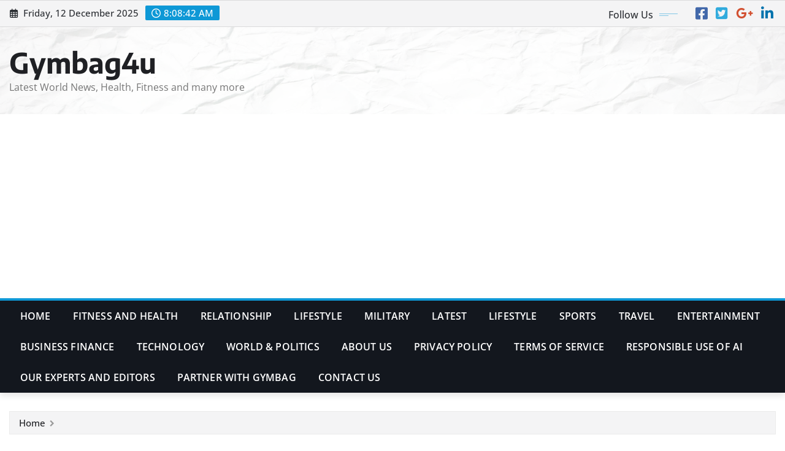

--- FILE ---
content_type: text/html; charset=UTF-8
request_url: https://gymbag4u.com/tag/holistic/
body_size: 20949
content:
<!DOCTYPE html>
<html lang="en-US" prefix="og: https://ogp.me/ns#">
<head>	
	<meta charset="UTF-8">
    <meta name="viewport" content="width=device-width, initial-scale=1">
    <meta http-equiv="x-ua-compatible" content="ie=edge">
	
	
	
<!-- Search Engine Optimization by Rank Math - https://rankmath.com/ -->
<title>Holistic Archives - Gymbag4u</title>
<meta name="robots" content="noindex, follow"/>
<meta property="og:locale" content="en_US" />
<meta property="og:type" content="article" />
<meta property="og:title" content="Holistic Archives - Gymbag4u" />
<meta property="og:url" content="https://gymbag4u.com/tag/holistic/" />
<meta name="twitter:card" content="summary_large_image" />
<meta name="twitter:title" content="Holistic Archives - Gymbag4u" />
<script type="application/ld+json" class="rank-math-schema">{"@context":"https://schema.org","@graph":[{"@type":"Organization","@id":"https://gymbag4u.com/#organization","name":"Gymbag4u.com"},{"@type":"WebSite","@id":"https://gymbag4u.com/#website","url":"https://gymbag4u.com","publisher":{"@id":"https://gymbag4u.com/#organization"},"inLanguage":"en-US"},{"@type":"BreadcrumbList","@id":"https://gymbag4u.com/tag/holistic/#breadcrumb","itemListElement":[{"@type":"ListItem","position":"1","item":{"@id":"https://gymbag4u.com","name":"Home"}},{"@type":"ListItem","position":"2","item":{"@id":"https://gymbag4u.com/tag/holistic/","name":"Holistic"}}]},{"@type":"CollectionPage","@id":"https://gymbag4u.com/tag/holistic/#webpage","url":"https://gymbag4u.com/tag/holistic/","name":"Holistic Archives - Gymbag4u","isPartOf":{"@id":"https://gymbag4u.com/#website"},"inLanguage":"en-US","breadcrumb":{"@id":"https://gymbag4u.com/tag/holistic/#breadcrumb"}}]}</script>
<!-- /Rank Math WordPress SEO plugin -->

<link rel='dns-prefetch' href='//www.googletagmanager.com' />
<link rel='dns-prefetch' href='//stats.wp.com' />
<link rel='dns-prefetch' href='//pagead2.googlesyndication.com' />
<link rel='preconnect' href='//i0.wp.com' />
<link rel="alternate" type="application/rss+xml" title="Gymbag4u &raquo; Feed" href="https://gymbag4u.com/feed/" />
<link rel="alternate" type="application/rss+xml" title="Gymbag4u &raquo; Comments Feed" href="https://gymbag4u.com/comments/feed/" />
<link rel="alternate" type="application/rss+xml" title="Gymbag4u &raquo; Holistic Tag Feed" href="https://gymbag4u.com/tag/holistic/feed/" />
<style id='wp-img-auto-sizes-contain-inline-css' type='text/css'>
img:is([sizes=auto i],[sizes^="auto," i]){contain-intrinsic-size:3000px 1500px}
/*# sourceURL=wp-img-auto-sizes-contain-inline-css */
</style>
<link rel='stylesheet' id='newsexo-theme-fonts-css' href='https://gymbag4u.com/wp-content/fonts/9d9cacdb7e9409728138dfa45e3def0b.css?ver=20201110' type='text/css' media='all' />
<style id='wp-emoji-styles-inline-css' type='text/css'>

	img.wp-smiley, img.emoji {
		display: inline !important;
		border: none !important;
		box-shadow: none !important;
		height: 1em !important;
		width: 1em !important;
		margin: 0 0.07em !important;
		vertical-align: -0.1em !important;
		background: none !important;
		padding: 0 !important;
	}
/*# sourceURL=wp-emoji-styles-inline-css */
</style>
<style id='wp-block-library-inline-css' type='text/css'>
:root{--wp-block-synced-color:#7a00df;--wp-block-synced-color--rgb:122,0,223;--wp-bound-block-color:var(--wp-block-synced-color);--wp-editor-canvas-background:#ddd;--wp-admin-theme-color:#007cba;--wp-admin-theme-color--rgb:0,124,186;--wp-admin-theme-color-darker-10:#006ba1;--wp-admin-theme-color-darker-10--rgb:0,107,160.5;--wp-admin-theme-color-darker-20:#005a87;--wp-admin-theme-color-darker-20--rgb:0,90,135;--wp-admin-border-width-focus:2px}@media (min-resolution:192dpi){:root{--wp-admin-border-width-focus:1.5px}}.wp-element-button{cursor:pointer}:root .has-very-light-gray-background-color{background-color:#eee}:root .has-very-dark-gray-background-color{background-color:#313131}:root .has-very-light-gray-color{color:#eee}:root .has-very-dark-gray-color{color:#313131}:root .has-vivid-green-cyan-to-vivid-cyan-blue-gradient-background{background:linear-gradient(135deg,#00d084,#0693e3)}:root .has-purple-crush-gradient-background{background:linear-gradient(135deg,#34e2e4,#4721fb 50%,#ab1dfe)}:root .has-hazy-dawn-gradient-background{background:linear-gradient(135deg,#faaca8,#dad0ec)}:root .has-subdued-olive-gradient-background{background:linear-gradient(135deg,#fafae1,#67a671)}:root .has-atomic-cream-gradient-background{background:linear-gradient(135deg,#fdd79a,#004a59)}:root .has-nightshade-gradient-background{background:linear-gradient(135deg,#330968,#31cdcf)}:root .has-midnight-gradient-background{background:linear-gradient(135deg,#020381,#2874fc)}:root{--wp--preset--font-size--normal:16px;--wp--preset--font-size--huge:42px}.has-regular-font-size{font-size:1em}.has-larger-font-size{font-size:2.625em}.has-normal-font-size{font-size:var(--wp--preset--font-size--normal)}.has-huge-font-size{font-size:var(--wp--preset--font-size--huge)}.has-text-align-center{text-align:center}.has-text-align-left{text-align:left}.has-text-align-right{text-align:right}.has-fit-text{white-space:nowrap!important}#end-resizable-editor-section{display:none}.aligncenter{clear:both}.items-justified-left{justify-content:flex-start}.items-justified-center{justify-content:center}.items-justified-right{justify-content:flex-end}.items-justified-space-between{justify-content:space-between}.screen-reader-text{border:0;clip-path:inset(50%);height:1px;margin:-1px;overflow:hidden;padding:0;position:absolute;width:1px;word-wrap:normal!important}.screen-reader-text:focus{background-color:#ddd;clip-path:none;color:#444;display:block;font-size:1em;height:auto;left:5px;line-height:normal;padding:15px 23px 14px;text-decoration:none;top:5px;width:auto;z-index:100000}html :where(.has-border-color){border-style:solid}html :where([style*=border-top-color]){border-top-style:solid}html :where([style*=border-right-color]){border-right-style:solid}html :where([style*=border-bottom-color]){border-bottom-style:solid}html :where([style*=border-left-color]){border-left-style:solid}html :where([style*=border-width]){border-style:solid}html :where([style*=border-top-width]){border-top-style:solid}html :where([style*=border-right-width]){border-right-style:solid}html :where([style*=border-bottom-width]){border-bottom-style:solid}html :where([style*=border-left-width]){border-left-style:solid}html :where(img[class*=wp-image-]){height:auto;max-width:100%}:where(figure){margin:0 0 1em}html :where(.is-position-sticky){--wp-admin--admin-bar--position-offset:var(--wp-admin--admin-bar--height,0px)}@media screen and (max-width:600px){html :where(.is-position-sticky){--wp-admin--admin-bar--position-offset:0px}}

/*# sourceURL=wp-block-library-inline-css */
</style><style id='wp-block-archives-inline-css' type='text/css'>
.wp-block-archives{box-sizing:border-box}.wp-block-archives-dropdown label{display:block}
/*# sourceURL=https://gymbag4u.com/wp-includes/blocks/archives/style.min.css */
</style>
<style id='wp-block-categories-inline-css' type='text/css'>
.wp-block-categories{box-sizing:border-box}.wp-block-categories.alignleft{margin-right:2em}.wp-block-categories.alignright{margin-left:2em}.wp-block-categories.wp-block-categories-dropdown.aligncenter{text-align:center}.wp-block-categories .wp-block-categories__label{display:block;width:100%}
/*# sourceURL=https://gymbag4u.com/wp-includes/blocks/categories/style.min.css */
</style>
<style id='wp-block-heading-inline-css' type='text/css'>
h1:where(.wp-block-heading).has-background,h2:where(.wp-block-heading).has-background,h3:where(.wp-block-heading).has-background,h4:where(.wp-block-heading).has-background,h5:where(.wp-block-heading).has-background,h6:where(.wp-block-heading).has-background{padding:1.25em 2.375em}h1.has-text-align-left[style*=writing-mode]:where([style*=vertical-lr]),h1.has-text-align-right[style*=writing-mode]:where([style*=vertical-rl]),h2.has-text-align-left[style*=writing-mode]:where([style*=vertical-lr]),h2.has-text-align-right[style*=writing-mode]:where([style*=vertical-rl]),h3.has-text-align-left[style*=writing-mode]:where([style*=vertical-lr]),h3.has-text-align-right[style*=writing-mode]:where([style*=vertical-rl]),h4.has-text-align-left[style*=writing-mode]:where([style*=vertical-lr]),h4.has-text-align-right[style*=writing-mode]:where([style*=vertical-rl]),h5.has-text-align-left[style*=writing-mode]:where([style*=vertical-lr]),h5.has-text-align-right[style*=writing-mode]:where([style*=vertical-rl]),h6.has-text-align-left[style*=writing-mode]:where([style*=vertical-lr]),h6.has-text-align-right[style*=writing-mode]:where([style*=vertical-rl]){rotate:180deg}
/*# sourceURL=https://gymbag4u.com/wp-includes/blocks/heading/style.min.css */
</style>
<style id='wp-block-latest-comments-inline-css' type='text/css'>
ol.wp-block-latest-comments{box-sizing:border-box;margin-left:0}:where(.wp-block-latest-comments:not([style*=line-height] .wp-block-latest-comments__comment)){line-height:1.1}:where(.wp-block-latest-comments:not([style*=line-height] .wp-block-latest-comments__comment-excerpt p)){line-height:1.8}.has-dates :where(.wp-block-latest-comments:not([style*=line-height])),.has-excerpts :where(.wp-block-latest-comments:not([style*=line-height])){line-height:1.5}.wp-block-latest-comments .wp-block-latest-comments{padding-left:0}.wp-block-latest-comments__comment{list-style:none;margin-bottom:1em}.has-avatars .wp-block-latest-comments__comment{list-style:none;min-height:2.25em}.has-avatars .wp-block-latest-comments__comment .wp-block-latest-comments__comment-excerpt,.has-avatars .wp-block-latest-comments__comment .wp-block-latest-comments__comment-meta{margin-left:3.25em}.wp-block-latest-comments__comment-excerpt p{font-size:.875em;margin:.36em 0 1.4em}.wp-block-latest-comments__comment-date{display:block;font-size:.75em}.wp-block-latest-comments .avatar,.wp-block-latest-comments__comment-avatar{border-radius:1.5em;display:block;float:left;height:2.5em;margin-right:.75em;width:2.5em}.wp-block-latest-comments[class*=-font-size] a,.wp-block-latest-comments[style*=font-size] a{font-size:inherit}
/*# sourceURL=https://gymbag4u.com/wp-includes/blocks/latest-comments/style.min.css */
</style>
<style id='wp-block-latest-posts-inline-css' type='text/css'>
.wp-block-latest-posts{box-sizing:border-box}.wp-block-latest-posts.alignleft{margin-right:2em}.wp-block-latest-posts.alignright{margin-left:2em}.wp-block-latest-posts.wp-block-latest-posts__list{list-style:none}.wp-block-latest-posts.wp-block-latest-posts__list li{clear:both;overflow-wrap:break-word}.wp-block-latest-posts.is-grid{display:flex;flex-wrap:wrap}.wp-block-latest-posts.is-grid li{margin:0 1.25em 1.25em 0;width:100%}@media (min-width:600px){.wp-block-latest-posts.columns-2 li{width:calc(50% - .625em)}.wp-block-latest-posts.columns-2 li:nth-child(2n){margin-right:0}.wp-block-latest-posts.columns-3 li{width:calc(33.33333% - .83333em)}.wp-block-latest-posts.columns-3 li:nth-child(3n){margin-right:0}.wp-block-latest-posts.columns-4 li{width:calc(25% - .9375em)}.wp-block-latest-posts.columns-4 li:nth-child(4n){margin-right:0}.wp-block-latest-posts.columns-5 li{width:calc(20% - 1em)}.wp-block-latest-posts.columns-5 li:nth-child(5n){margin-right:0}.wp-block-latest-posts.columns-6 li{width:calc(16.66667% - 1.04167em)}.wp-block-latest-posts.columns-6 li:nth-child(6n){margin-right:0}}:root :where(.wp-block-latest-posts.is-grid){padding:0}:root :where(.wp-block-latest-posts.wp-block-latest-posts__list){padding-left:0}.wp-block-latest-posts__post-author,.wp-block-latest-posts__post-date{display:block;font-size:.8125em}.wp-block-latest-posts__post-excerpt,.wp-block-latest-posts__post-full-content{margin-bottom:1em;margin-top:.5em}.wp-block-latest-posts__featured-image a{display:inline-block}.wp-block-latest-posts__featured-image img{height:auto;max-width:100%;width:auto}.wp-block-latest-posts__featured-image.alignleft{float:left;margin-right:1em}.wp-block-latest-posts__featured-image.alignright{float:right;margin-left:1em}.wp-block-latest-posts__featured-image.aligncenter{margin-bottom:1em;text-align:center}
/*# sourceURL=https://gymbag4u.com/wp-includes/blocks/latest-posts/style.min.css */
</style>
<style id='global-styles-inline-css' type='text/css'>
:root{--wp--preset--aspect-ratio--square: 1;--wp--preset--aspect-ratio--4-3: 4/3;--wp--preset--aspect-ratio--3-4: 3/4;--wp--preset--aspect-ratio--3-2: 3/2;--wp--preset--aspect-ratio--2-3: 2/3;--wp--preset--aspect-ratio--16-9: 16/9;--wp--preset--aspect-ratio--9-16: 9/16;--wp--preset--color--black: #000000;--wp--preset--color--cyan-bluish-gray: #abb8c3;--wp--preset--color--white: #ffffff;--wp--preset--color--pale-pink: #f78da7;--wp--preset--color--vivid-red: #cf2e2e;--wp--preset--color--luminous-vivid-orange: #ff6900;--wp--preset--color--luminous-vivid-amber: #fcb900;--wp--preset--color--light-green-cyan: #7bdcb5;--wp--preset--color--vivid-green-cyan: #00d084;--wp--preset--color--pale-cyan-blue: #8ed1fc;--wp--preset--color--vivid-cyan-blue: #0693e3;--wp--preset--color--vivid-purple: #9b51e0;--wp--preset--gradient--vivid-cyan-blue-to-vivid-purple: linear-gradient(135deg,rgb(6,147,227) 0%,rgb(155,81,224) 100%);--wp--preset--gradient--light-green-cyan-to-vivid-green-cyan: linear-gradient(135deg,rgb(122,220,180) 0%,rgb(0,208,130) 100%);--wp--preset--gradient--luminous-vivid-amber-to-luminous-vivid-orange: linear-gradient(135deg,rgb(252,185,0) 0%,rgb(255,105,0) 100%);--wp--preset--gradient--luminous-vivid-orange-to-vivid-red: linear-gradient(135deg,rgb(255,105,0) 0%,rgb(207,46,46) 100%);--wp--preset--gradient--very-light-gray-to-cyan-bluish-gray: linear-gradient(135deg,rgb(238,238,238) 0%,rgb(169,184,195) 100%);--wp--preset--gradient--cool-to-warm-spectrum: linear-gradient(135deg,rgb(74,234,220) 0%,rgb(151,120,209) 20%,rgb(207,42,186) 40%,rgb(238,44,130) 60%,rgb(251,105,98) 80%,rgb(254,248,76) 100%);--wp--preset--gradient--blush-light-purple: linear-gradient(135deg,rgb(255,206,236) 0%,rgb(152,150,240) 100%);--wp--preset--gradient--blush-bordeaux: linear-gradient(135deg,rgb(254,205,165) 0%,rgb(254,45,45) 50%,rgb(107,0,62) 100%);--wp--preset--gradient--luminous-dusk: linear-gradient(135deg,rgb(255,203,112) 0%,rgb(199,81,192) 50%,rgb(65,88,208) 100%);--wp--preset--gradient--pale-ocean: linear-gradient(135deg,rgb(255,245,203) 0%,rgb(182,227,212) 50%,rgb(51,167,181) 100%);--wp--preset--gradient--electric-grass: linear-gradient(135deg,rgb(202,248,128) 0%,rgb(113,206,126) 100%);--wp--preset--gradient--midnight: linear-gradient(135deg,rgb(2,3,129) 0%,rgb(40,116,252) 100%);--wp--preset--font-size--small: 13px;--wp--preset--font-size--medium: 20px;--wp--preset--font-size--large: 36px;--wp--preset--font-size--x-large: 42px;--wp--preset--spacing--20: 0.44rem;--wp--preset--spacing--30: 0.67rem;--wp--preset--spacing--40: 1rem;--wp--preset--spacing--50: 1.5rem;--wp--preset--spacing--60: 2.25rem;--wp--preset--spacing--70: 3.38rem;--wp--preset--spacing--80: 5.06rem;--wp--preset--shadow--natural: 6px 6px 9px rgba(0, 0, 0, 0.2);--wp--preset--shadow--deep: 12px 12px 50px rgba(0, 0, 0, 0.4);--wp--preset--shadow--sharp: 6px 6px 0px rgba(0, 0, 0, 0.2);--wp--preset--shadow--outlined: 6px 6px 0px -3px rgb(255, 255, 255), 6px 6px rgb(0, 0, 0);--wp--preset--shadow--crisp: 6px 6px 0px rgb(0, 0, 0);}:where(.is-layout-flex){gap: 0.5em;}:where(.is-layout-grid){gap: 0.5em;}body .is-layout-flex{display: flex;}.is-layout-flex{flex-wrap: wrap;align-items: center;}.is-layout-flex > :is(*, div){margin: 0;}body .is-layout-grid{display: grid;}.is-layout-grid > :is(*, div){margin: 0;}:where(.wp-block-columns.is-layout-flex){gap: 2em;}:where(.wp-block-columns.is-layout-grid){gap: 2em;}:where(.wp-block-post-template.is-layout-flex){gap: 1.25em;}:where(.wp-block-post-template.is-layout-grid){gap: 1.25em;}.has-black-color{color: var(--wp--preset--color--black) !important;}.has-cyan-bluish-gray-color{color: var(--wp--preset--color--cyan-bluish-gray) !important;}.has-white-color{color: var(--wp--preset--color--white) !important;}.has-pale-pink-color{color: var(--wp--preset--color--pale-pink) !important;}.has-vivid-red-color{color: var(--wp--preset--color--vivid-red) !important;}.has-luminous-vivid-orange-color{color: var(--wp--preset--color--luminous-vivid-orange) !important;}.has-luminous-vivid-amber-color{color: var(--wp--preset--color--luminous-vivid-amber) !important;}.has-light-green-cyan-color{color: var(--wp--preset--color--light-green-cyan) !important;}.has-vivid-green-cyan-color{color: var(--wp--preset--color--vivid-green-cyan) !important;}.has-pale-cyan-blue-color{color: var(--wp--preset--color--pale-cyan-blue) !important;}.has-vivid-cyan-blue-color{color: var(--wp--preset--color--vivid-cyan-blue) !important;}.has-vivid-purple-color{color: var(--wp--preset--color--vivid-purple) !important;}.has-black-background-color{background-color: var(--wp--preset--color--black) !important;}.has-cyan-bluish-gray-background-color{background-color: var(--wp--preset--color--cyan-bluish-gray) !important;}.has-white-background-color{background-color: var(--wp--preset--color--white) !important;}.has-pale-pink-background-color{background-color: var(--wp--preset--color--pale-pink) !important;}.has-vivid-red-background-color{background-color: var(--wp--preset--color--vivid-red) !important;}.has-luminous-vivid-orange-background-color{background-color: var(--wp--preset--color--luminous-vivid-orange) !important;}.has-luminous-vivid-amber-background-color{background-color: var(--wp--preset--color--luminous-vivid-amber) !important;}.has-light-green-cyan-background-color{background-color: var(--wp--preset--color--light-green-cyan) !important;}.has-vivid-green-cyan-background-color{background-color: var(--wp--preset--color--vivid-green-cyan) !important;}.has-pale-cyan-blue-background-color{background-color: var(--wp--preset--color--pale-cyan-blue) !important;}.has-vivid-cyan-blue-background-color{background-color: var(--wp--preset--color--vivid-cyan-blue) !important;}.has-vivid-purple-background-color{background-color: var(--wp--preset--color--vivid-purple) !important;}.has-black-border-color{border-color: var(--wp--preset--color--black) !important;}.has-cyan-bluish-gray-border-color{border-color: var(--wp--preset--color--cyan-bluish-gray) !important;}.has-white-border-color{border-color: var(--wp--preset--color--white) !important;}.has-pale-pink-border-color{border-color: var(--wp--preset--color--pale-pink) !important;}.has-vivid-red-border-color{border-color: var(--wp--preset--color--vivid-red) !important;}.has-luminous-vivid-orange-border-color{border-color: var(--wp--preset--color--luminous-vivid-orange) !important;}.has-luminous-vivid-amber-border-color{border-color: var(--wp--preset--color--luminous-vivid-amber) !important;}.has-light-green-cyan-border-color{border-color: var(--wp--preset--color--light-green-cyan) !important;}.has-vivid-green-cyan-border-color{border-color: var(--wp--preset--color--vivid-green-cyan) !important;}.has-pale-cyan-blue-border-color{border-color: var(--wp--preset--color--pale-cyan-blue) !important;}.has-vivid-cyan-blue-border-color{border-color: var(--wp--preset--color--vivid-cyan-blue) !important;}.has-vivid-purple-border-color{border-color: var(--wp--preset--color--vivid-purple) !important;}.has-vivid-cyan-blue-to-vivid-purple-gradient-background{background: var(--wp--preset--gradient--vivid-cyan-blue-to-vivid-purple) !important;}.has-light-green-cyan-to-vivid-green-cyan-gradient-background{background: var(--wp--preset--gradient--light-green-cyan-to-vivid-green-cyan) !important;}.has-luminous-vivid-amber-to-luminous-vivid-orange-gradient-background{background: var(--wp--preset--gradient--luminous-vivid-amber-to-luminous-vivid-orange) !important;}.has-luminous-vivid-orange-to-vivid-red-gradient-background{background: var(--wp--preset--gradient--luminous-vivid-orange-to-vivid-red) !important;}.has-very-light-gray-to-cyan-bluish-gray-gradient-background{background: var(--wp--preset--gradient--very-light-gray-to-cyan-bluish-gray) !important;}.has-cool-to-warm-spectrum-gradient-background{background: var(--wp--preset--gradient--cool-to-warm-spectrum) !important;}.has-blush-light-purple-gradient-background{background: var(--wp--preset--gradient--blush-light-purple) !important;}.has-blush-bordeaux-gradient-background{background: var(--wp--preset--gradient--blush-bordeaux) !important;}.has-luminous-dusk-gradient-background{background: var(--wp--preset--gradient--luminous-dusk) !important;}.has-pale-ocean-gradient-background{background: var(--wp--preset--gradient--pale-ocean) !important;}.has-electric-grass-gradient-background{background: var(--wp--preset--gradient--electric-grass) !important;}.has-midnight-gradient-background{background: var(--wp--preset--gradient--midnight) !important;}.has-small-font-size{font-size: var(--wp--preset--font-size--small) !important;}.has-medium-font-size{font-size: var(--wp--preset--font-size--medium) !important;}.has-large-font-size{font-size: var(--wp--preset--font-size--large) !important;}.has-x-large-font-size{font-size: var(--wp--preset--font-size--x-large) !important;}
/*# sourceURL=global-styles-inline-css */
</style>
<style id='core-block-supports-inline-css' type='text/css'>
.wp-elements-a2a6fb57a5ff537d02b7f3d638d4f7bd a:where(:not(.wp-element-button)){color:var(--wp--preset--color--white);}
/*# sourceURL=core-block-supports-inline-css */
</style>

<style id='classic-theme-styles-inline-css' type='text/css'>
/*! This file is auto-generated */
.wp-block-button__link{color:#fff;background-color:#32373c;border-radius:9999px;box-shadow:none;text-decoration:none;padding:calc(.667em + 2px) calc(1.333em + 2px);font-size:1.125em}.wp-block-file__button{background:#32373c;color:#fff;text-decoration:none}
/*# sourceURL=/wp-includes/css/classic-themes.min.css */
</style>
<style id='dominant-color-styles-inline-css' type='text/css'>
img[data-dominant-color]:not(.has-transparency) { background-color: var(--dominant-color); }
/*# sourceURL=dominant-color-styles-inline-css */
</style>
<style id='plvt-view-transitions-inline-css' type='text/css'>
@view-transition { navigation: auto; }
@media (prefers-reduced-motion: no-preference) {::view-transition-group(*) { animation-duration: 0.4s; }}
/*# sourceURL=plvt-view-transitions-inline-css */
</style>
<link rel='stylesheet' id='hostinger-reach-subscription-block-css' href='https://gymbag4u.com/wp-content/plugins/hostinger-reach/frontend/dist/blocks/subscription.css?ver=1765490781' type='text/css' media='all' />
<link rel='stylesheet' id='bootstrap-css' href='https://gymbag4u.com/wp-content/themes/newsexo/assets/css/bootstrap.css?ver=6.9' type='text/css' media='all' />
<link rel='stylesheet' id='font-awesome-min-css' href='https://gymbag4u.com/wp-content/themes/newsexo/assets/css/font-awesome/css/font-awesome.min.css?ver=4.7.0' type='text/css' media='all' />
<link rel='stylesheet' id='newsexo-style-css' href='https://gymbag4u.com/wp-content/themes/newsexo/style.css?ver=6.9' type='text/css' media='all' />
<link rel='stylesheet' id='theme-default-css' href='https://gymbag4u.com/wp-content/themes/newsexo/assets/css/theme-default.css?ver=6.9' type='text/css' media='all' />
<link rel='stylesheet' id='newsexo-animate-css-css' href='https://gymbag4u.com/wp-content/themes/newsexo/assets/css/animate.css?ver=6.9' type='text/css' media='all' />
<link rel='stylesheet' id='owl.carousel-css-css' href='https://gymbag4u.com/wp-content/themes/newsexo/assets/css/owl.carousel.css?ver=6.9' type='text/css' media='all' />
<link rel='stylesheet' id='bootstrap-smartmenus-css-css' href='https://gymbag4u.com/wp-content/themes/newsexo/assets/css/jquery.smartmenus.bootstrap-4.css?ver=6.9' type='text/css' media='all' />
<link rel='stylesheet' id='wpzoom-social-icons-socicon-css' href='https://gymbag4u.com/wp-content/plugins/social-icons-widget-by-wpzoom/assets/css/wpzoom-socicon.css?ver=1764884393' type='text/css' media='all' />
<link rel='stylesheet' id='wpzoom-social-icons-genericons-css' href='https://gymbag4u.com/wp-content/plugins/social-icons-widget-by-wpzoom/assets/css/genericons.css?ver=1764884393' type='text/css' media='all' />
<link rel='stylesheet' id='wpzoom-social-icons-academicons-css' href='https://gymbag4u.com/wp-content/plugins/social-icons-widget-by-wpzoom/assets/css/academicons.min.css?ver=1764884393' type='text/css' media='all' />
<link rel='stylesheet' id='wpzoom-social-icons-font-awesome-3-css' href='https://gymbag4u.com/wp-content/plugins/social-icons-widget-by-wpzoom/assets/css/font-awesome-3.min.css?ver=1764884393' type='text/css' media='all' />
<link rel='stylesheet' id='dashicons-css' href='https://gymbag4u.com/wp-includes/css/dashicons.min.css?ver=6.9' type='text/css' media='all' />
<link rel='stylesheet' id='wpzoom-social-icons-styles-css' href='https://gymbag4u.com/wp-content/plugins/social-icons-widget-by-wpzoom/assets/css/wpzoom-social-icons-styles.css?ver=1764884393' type='text/css' media='all' />
<link rel='preload' as='font'  id='wpzoom-social-icons-font-academicons-woff2-css' href='https://gymbag4u.com/wp-content/plugins/social-icons-widget-by-wpzoom/assets/font/academicons.woff2?v=1.9.2'  type='font/woff2' crossorigin />
<link rel='preload' as='font'  id='wpzoom-social-icons-font-fontawesome-3-woff2-css' href='https://gymbag4u.com/wp-content/plugins/social-icons-widget-by-wpzoom/assets/font/fontawesome-webfont.woff2?v=4.7.0'  type='font/woff2' crossorigin />
<link rel='preload' as='font'  id='wpzoom-social-icons-font-genericons-woff-css' href='https://gymbag4u.com/wp-content/plugins/social-icons-widget-by-wpzoom/assets/font/Genericons.woff'  type='font/woff' crossorigin />
<link rel='preload' as='font'  id='wpzoom-social-icons-font-socicon-woff2-css' href='https://gymbag4u.com/wp-content/plugins/social-icons-widget-by-wpzoom/assets/font/socicon.woff2?v=4.5.3'  type='font/woff2' crossorigin />
<script type="text/javascript" id="web-worker-offloading-js-before">
/* <![CDATA[ */
window.partytown = {...(window.partytown || {}), ...{"lib":"\/wp-content\/plugins\/web-worker-offloading\/build\/","globalFns":["gtag","wp_has_consent","gtag"],"forward":["dataLayer.push","gtag","dataLayer.push","gtag"],"mainWindowAccessors":["_googlesitekitConsentCategoryMap","_googlesitekitConsents","wp_consent_type","wp_fallback_consent_type","wp_has_consent","waitfor_consent_hook"]}};
//# sourceURL=web-worker-offloading-js-before
/* ]]> */
</script>
<script type="text/javascript" id="web-worker-offloading-js-after">
/* <![CDATA[ */
/* Partytown 0.10.2-dev1727590485751 - MIT builder.io */
const t={preserveBehavior:!1},e=e=>{if("string"==typeof e)return[e,t];const[n,r=t]=e;return[n,{...t,...r}]},n=Object.freeze((()=>{const t=new Set;let e=[];do{Object.getOwnPropertyNames(e).forEach((n=>{"function"==typeof e[n]&&t.add(n)}))}while((e=Object.getPrototypeOf(e))!==Object.prototype);return Array.from(t)})());!function(t,r,o,i,a,s,c,d,l,p,u=t,f){function h(){f||(f=1,"/"==(c=(s.lib||"/~partytown/")+(s.debug?"debug/":""))[0]&&(l=r.querySelectorAll('script[type="text/partytown"]'),i!=t?i.dispatchEvent(new CustomEvent("pt1",{detail:t})):(d=setTimeout(v,999999999),r.addEventListener("pt0",w),a?y(1):o.serviceWorker?o.serviceWorker.register(c+(s.swPath||"partytown-sw.js"),{scope:c}).then((function(t){t.active?y():t.installing&&t.installing.addEventListener("statechange",(function(t){"activated"==t.target.state&&y()}))}),console.error):v())))}function y(e){p=r.createElement(e?"script":"iframe"),t._pttab=Date.now(),e||(p.style.display="block",p.style.width="0",p.style.height="0",p.style.border="0",p.style.visibility="hidden",p.setAttribute("aria-hidden",!0)),p.src=c+"partytown-"+(e?"atomics.js?v=0.10.2-dev1727590485751":"sandbox-sw.html?"+t._pttab),r.querySelector(s.sandboxParent||"body").appendChild(p)}function v(n,o){for(w(),i==t&&(s.forward||[]).map((function(n){const[r]=e(n);delete t[r.split(".")[0]]})),n=0;n<l.length;n++)(o=r.createElement("script")).innerHTML=l[n].innerHTML,o.nonce=s.nonce,r.head.appendChild(o);p&&p.parentNode.removeChild(p)}function w(){clearTimeout(d)}s=t.partytown||{},i==t&&(s.forward||[]).map((function(r){const[o,{preserveBehavior:i}]=e(r);u=t,o.split(".").map((function(e,r,o){var a;u=u[o[r]]=r+1<o.length?u[o[r]]||(a=o[r+1],n.includes(a)?[]:{}):(()=>{let e=null;if(i){const{methodOrProperty:n,thisObject:r}=((t,e)=>{let n=t;for(let t=0;t<e.length-1;t+=1)n=n[e[t]];return{thisObject:n,methodOrProperty:e.length>0?n[e[e.length-1]]:void 0}})(t,o);"function"==typeof n&&(e=(...t)=>n.apply(r,...t))}return function(){let n;return e&&(n=e(arguments)),(t._ptf=t._ptf||[]).push(o,arguments),n}})()}))})),"complete"==r.readyState?h():(t.addEventListener("DOMContentLoaded",h),t.addEventListener("load",h))}(window,document,navigator,top,window.crossOriginIsolated);
//# sourceURL=web-worker-offloading-js-after
/* ]]> */
</script>
<script type="text/javascript" id="plvt-view-transitions-js-after">
/* <![CDATA[ */
window.plvtInitViewTransitions=n=>{if(!window.navigation||!("CSSViewTransitionRule"in window))return void window.console.warn("View transitions not loaded as the browser is lacking support.");const t=(t,o,i)=>{const e=n.animations||{};return[...e[t].useGlobalTransitionNames?Object.entries(n.globalTransitionNames||{}).map((([n,t])=>[o.querySelector(n),t])):[],...e[t].usePostTransitionNames&&i?Object.entries(n.postTransitionNames||{}).map((([n,t])=>[i.querySelector(n),t])):[]]},o=async(n,t)=>{for(const[t,o]of n)t&&(t.style.viewTransitionName=o);await t;for(const[t]of n)t&&(t.style.viewTransitionName="")},i=()=>n.postSelector?document.querySelector(n.postSelector):null,e=t=>{if(!n.postSelector)return null;const o=(i=n.postSelector,e='a[href="'+t+'"]',i.split(",").map((n=>n.trim()+" "+e)).join(","));var i,e;const s=document.querySelector(o);return s?s.closest(n.postSelector):null};window.addEventListener("pageswap",(n=>{if(n.viewTransition){const s="default";let a;n.viewTransition.types.add(s),document.body.classList.contains("single")?a=t(s,document.body,i()):(document.body.classList.contains("home")||document.body.classList.contains("archive"))&&(a=t(s,document.body,e(n.activation.entry.url))),a&&o(a,n.viewTransition.finished)}})),window.addEventListener("pagereveal",(n=>{if(n.viewTransition){const s="default";let a;n.viewTransition.types.add(s),document.body.classList.contains("single")?a=t(s,document.body,i()):(document.body.classList.contains("home")||document.body.classList.contains("archive"))&&(a=t(s,document.body,window.navigation.activation.from?e(window.navigation.activation.from.url):null)),a&&o(a,n.viewTransition.ready)}}))};
plvtInitViewTransitions( {"postSelector":".wp-block-post.post, article.post, body.single main","globalTransitionNames":{"header":"header","main":"main"},"postTransitionNames":{".wp-block-post-title, .entry-title":"post-title",".wp-post-image":"post-thumbnail",".wp-block-post-content, .entry-content":"post-content"},"animations":{"default":{"useGlobalTransitionNames":true,"usePostTransitionNames":true}}} )
//# sourceURL=plvt-view-transitions-js-after
/* ]]> */
</script>
<script type="text/javascript" src="https://gymbag4u.com/wp-includes/js/jquery/jquery.min.js?ver=3.7.1" id="jquery-core-js"></script>
<script type="text/javascript" src="https://gymbag4u.com/wp-includes/js/jquery/jquery-migrate.min.js?ver=3.4.1" id="jquery-migrate-js"></script>
<script type="text/javascript" src="https://gymbag4u.com/wp-content/themes/newsexo/assets/js/bootstrap.js?ver=6.9" id="bootstrap-js-js"></script>
<script type="text/javascript" src="https://gymbag4u.com/wp-content/themes/newsexo/assets/js/bootstrap.bundle.min.js?ver=6.9" id="bootstrap.bundle.min-js"></script>
<script type="text/javascript" src="https://gymbag4u.com/wp-content/themes/newsexo/assets/js/smartmenus/jquery.smartmenus.js?ver=6.9" id="newsexo-smartmenus-js-js"></script>
<script type="text/javascript" src="https://gymbag4u.com/wp-content/themes/newsexo/assets/js/custom.js?ver=6.9" id="newsexo-custom-js-js"></script>
<script type="text/javascript" src="https://gymbag4u.com/wp-content/themes/newsexo/assets/js/smartmenus/bootstrap-smartmenus.js?ver=6.9" id="bootstrap-smartmenus-js-js"></script>
<script type="text/javascript" src="https://gymbag4u.com/wp-content/themes/newsexo/assets/js/owl.carousel.min.js?ver=6.9" id="owl-carousel-js-js"></script>
<script type="text/javascript" src="https://gymbag4u.com/wp-content/themes/newsexo/assets/js/animation/animate.js?ver=6.9" id="animate-js-js"></script>
<script type="text/javascript" src="https://gymbag4u.com/wp-content/themes/newsexo/assets/js/wow.js?ver=6.9" id="wow-js-js"></script>

<!-- Google tag (gtag.js) snippet added by Site Kit -->
<!-- Google Analytics snippet added by Site Kit -->
<script type="text/partytown" src="https://www.googletagmanager.com/gtag/js?id=GT-P8Z9XBM8" id="google_gtagjs-js" async></script>
<script type="text/partytown" id="google_gtagjs-js-after">
/* <![CDATA[ */
window.dataLayer = window.dataLayer || [];function gtag(){dataLayer.push(arguments);}
gtag("set","linker",{"domains":["gymbag4u.com"]});
gtag("js", new Date());
gtag("set", "developer_id.dZTNiMT", true);
gtag("config", "GT-P8Z9XBM8");
 window._googlesitekit = window._googlesitekit || {}; window._googlesitekit.throttledEvents = []; window._googlesitekit.gtagEvent = (name, data) => { var key = JSON.stringify( { name, data } ); if ( !! window._googlesitekit.throttledEvents[ key ] ) { return; } window._googlesitekit.throttledEvents[ key ] = true; setTimeout( () => { delete window._googlesitekit.throttledEvents[ key ]; }, 5 ); gtag( "event", name, { ...data, event_source: "site-kit" } ); }; 
//# sourceURL=google_gtagjs-js-after
/* ]]> */
</script>
<link rel="https://api.w.org/" href="https://gymbag4u.com/wp-json/" /><link rel="alternate" title="JSON" type="application/json" href="https://gymbag4u.com/wp-json/wp/v2/tags/1371" /><link rel="EditURI" type="application/rsd+xml" title="RSD" href="https://gymbag4u.com/xmlrpc.php?rsd" />
<meta name="generator" content="WordPress 6.9" />
<meta name="generator" content="auto-sizes 1.7.0">
<meta name="generator" content="dominant-color-images 1.2.0">
<meta name="generator" content="Site Kit by Google 1.167.0" /><meta name="generator" content="performance-lab 4.0.0; plugins: auto-sizes, dominant-color-images, embed-optimizer, image-prioritizer, performant-translations, nocache-bfcache, speculation-rules, view-transitions, web-worker-offloading, webp-uploads">
<meta name="generator" content="performant-translations 1.2.0">
<meta name="generator" content="view-transitions 1.1.1">
<meta name="generator" content="web-worker-offloading 0.2.0">
<meta name="generator" content="webp-uploads 2.6.0">
	<style>img#wpstats{display:none}</style>
		<meta property="fediverse:creator" name="fediverse:creator" content="gymbag4u.com@gymbag4u.com" />
<style type="text/css">

/*------------------- Body ---------------------*/



/*------------------- H1---------------------*/

    h1 { font-family: Encode Sans; } 

/*------------------- H2---------------------*/

    h2{ font-family: Encode Sans; } 

/*------------------- H3---------------------*/

    h3 { font-family: Encode Sans; }

/*------------------- H4---------------------*/

    h4 { font-family: Encode Sans; }

/*------------------- H5---------------------*/

    h5 { font-family: Encode Sans; }

/*------------------- H6---------------------*/

    h6 { font-family: Encode Sans; }

</style>
<meta name="generator" content="speculation-rules 1.6.0">

<!-- Google AdSense meta tags added by Site Kit -->
<meta name="google-adsense-platform-account" content="ca-host-pub-2644536267352236">
<meta name="google-adsense-platform-domain" content="sitekit.withgoogle.com">
<!-- End Google AdSense meta tags added by Site Kit -->
<meta name="generator" content="optimization-detective 1.0.0-beta3">
<meta name="generator" content="embed-optimizer 1.0.0-beta2">
<meta name="generator" content="image-prioritizer 1.0.0-beta2">
<!-- There is no amphtml version available for this URL. --><script type="text/partytown" id="google_gtagjs" src="https://www.googletagmanager.com/gtag/js?id=G-QV8G07K84E" async="async"></script>
<script type="text/partytown" id="google_gtagjs-inline">
/* <![CDATA[ */
window.dataLayer = window.dataLayer || [];function gtag(){dataLayer.push(arguments);}gtag('set', 'linker', {"domains":["gymbag4u.com"]} );gtag('js', new Date());gtag('config', 'G-QV8G07K84E', {} );
/* ]]> */
</script>

<!-- Google Tag Manager snippet added by Site Kit -->
<script type="text/javascript">
/* <![CDATA[ */

			( function( w, d, s, l, i ) {
				w[l] = w[l] || [];
				w[l].push( {'gtm.start': new Date().getTime(), event: 'gtm.js'} );
				var f = d.getElementsByTagName( s )[0],
					j = d.createElement( s ), dl = l != 'dataLayer' ? '&l=' + l : '';
				j.async = true;
				j.src = 'https://www.googletagmanager.com/gtm.js?id=' + i + dl;
				f.parentNode.insertBefore( j, f );
			} )( window, document, 'script', 'dataLayer', 'GTM-P4RFXCCC' );
			
/* ]]> */
</script>

<!-- End Google Tag Manager snippet added by Site Kit -->

<!-- Google AdSense snippet added by Site Kit -->
<script type="text/javascript" async="async" src="https://pagead2.googlesyndication.com/pagead/js/adsbygoogle.js?client=ca-pub-9294289841805028&amp;host=ca-host-pub-2644536267352236" crossorigin="anonymous"></script>

<!-- End Google AdSense snippet added by Site Kit -->

<link rel="alternate" title="ActivityPub (JSON)" type="application/activity+json" href="https://gymbag4u.com/tag/holistic/" />
<link rel="icon" href="https://i0.wp.com/gymbag4u.com/wp-content/uploads/2025/06/cropped-icon-2.png?fit=32%2C32&#038;ssl=1" sizes="32x32" />
<link rel="icon" href="https://i0.wp.com/gymbag4u.com/wp-content/uploads/2025/06/cropped-icon-2.png?fit=192%2C192&#038;ssl=1" sizes="192x192" />
<link rel="apple-touch-icon" href="https://i0.wp.com/gymbag4u.com/wp-content/uploads/2025/06/cropped-icon-2.png?fit=180%2C180&#038;ssl=1" />
<meta name="msapplication-TileImage" content="https://i0.wp.com/gymbag4u.com/wp-content/uploads/2025/06/cropped-icon-2.png?fit=270%2C270&#038;ssl=1" />
</head>
<body class="archive tag tag-holistic tag-1371 wp-theme-newsexo theme-wide" >

		<!-- Google Tag Manager (noscript) snippet added by Site Kit -->
		<noscript>
			<iframe src="https://www.googletagmanager.com/ns.html?id=GTM-P4RFXCCC" height="0" width="0" style="display:none;visibility:hidden"></iframe>
		</noscript>
		<!-- End Google Tag Manager (noscript) snippet added by Site Kit -->
		<a class="screen-reader-text skip-link" href="#content">Skip to content</a>
<div id="wrapper">



	<!--Header Sidebar-->
	<header class="site-header">
		<div class="container-full">
			<div class="row align-self-center">
							<div class="col-lg-6 col-md-6 col-sm-12">
					<aside class="widget"> 
						<ul class="head-contact-info">
							<li><i class="fa-regular fa-calendar-days"></i>
							Friday, 12 December 2025							</li>
							<li><span id='newsexo-time' class="newsexo-time">  8:08 am</span></li>
						</ul>
					</aside>
				</div>
			
						
				<div class="col-lg-6 col-md-6 col-sm-12">
					<aside class="widget">

					<ul class="custom-social-icons">
							
						    <li class="followus">Follow Us						    </li>
					    							
							
					    								<li><a class="fa-square-facebook" href="#"><i class="fa-brands fa-square-facebook"></i></a></li>
								<li><a class="fa-square-twitter" href="#"><i class="fa-brands fa-square-twitter"></i></a></li>
								<li><a class="fa-google-plus" href="#"><i class="fa-brands fa-google-plus"></i></a></li>
								<li><a class="fa-linkedin" href="#"><i class="fa-brands fa-linkedin"></i></a></li>
													</ul>


					</aside>
				</div>
				
			</div>
		</div>
	</header>
	<!--/End of Header Sidebar-->


 
  	<!--Site Branding & Advertisement-->
	<section class="logo-banner logo-banner-overlay">
		<div class="container-full">
			<div class="row">
				<div class="col-lg-4 col-md-12 align-self-center">
						   	<div class="site-branding">
	    <h1 class="site-title"><a href="https://gymbag4u.com/" rel="home">Gymbag4u</a></h1>
					<p class="site-description">Latest World News, Health, Fitness and many more</p>
			</div>
					</div>

				
			</div>
		</div>
	</section>	
	<!--End of Site Branding & Advertisement-->
    	
	<!-- Navbar -->
	<nav class="navbar navbar-expand-lg navbar-dark header-sticky">
		<div class="container-full">
			<div class="row">
			    <div class="col-lg-12 col-md-12"> 
				
					<button class="navbar-toggler" type="button" data-bs-toggle="collapse" data-bs-target="#navbarSupportedContent" aria-controls="navbarSupportedContent" aria-expanded="false" aria-label="Toggle navigation">
					  <span class="navbar-toggler-icon"></span>
					</button>
					<div id="navbarSupportedContent" class="navbar-collapse collapse">
						<div class="menu-primary-menu-container"><ul id="menu-primary-menu" class="nav navbar-nav"><li id="menu-item-136824" class="menu-item menu-item-type-custom menu-item-object-custom menu-item-home menu-item-136824"><a class="nav-link" href="https://gymbag4u.com">Home</a></li>
<li id="menu-item-136926" class="menu-item menu-item-type-taxonomy menu-item-object-category menu-item-136926"><a class="nav-link" href="https://gymbag4u.com/category/fitness-and-health/">Fitness and Health</a></li>
<li id="menu-item-136927" class="menu-item menu-item-type-taxonomy menu-item-object-category menu-item-136927"><a class="nav-link" href="https://gymbag4u.com/category/relationship/">Relationship</a></li>
<li id="menu-item-92538" class="menu-item menu-item-type-taxonomy menu-item-object-category menu-item-92538"><a class="nav-link" href="https://gymbag4u.com/category/lifestyle/">Lifestyle</a></li>
<li id="menu-item-136917" class="menu-item menu-item-type-taxonomy menu-item-object-category menu-item-136917"><a class="nav-link" href="https://gymbag4u.com/category/military/">Military</a></li>
<li id="menu-item-136918" class="menu-item menu-item-type-taxonomy menu-item-object-category menu-item-136918"><a class="nav-link" href="https://gymbag4u.com/category/latest/">Latest</a></li>
<li id="menu-item-136919" class="menu-item menu-item-type-taxonomy menu-item-object-category menu-item-136919"><a class="nav-link" href="https://gymbag4u.com/category/lifestyle/">Lifestyle</a></li>
<li id="menu-item-136921" class="menu-item menu-item-type-taxonomy menu-item-object-category menu-item-136921"><a class="nav-link" href="https://gymbag4u.com/category/sports/">Sports</a></li>
<li id="menu-item-136923" class="menu-item menu-item-type-taxonomy menu-item-object-category menu-item-136923"><a class="nav-link" href="https://gymbag4u.com/category/travel/">Travel</a></li>
<li id="menu-item-136922" class="menu-item menu-item-type-taxonomy menu-item-object-category menu-item-136922"><a class="nav-link" href="https://gymbag4u.com/category/entertainment/">Entertainment</a></li>
<li id="menu-item-136924" class="menu-item menu-item-type-taxonomy menu-item-object-category menu-item-136924"><a class="nav-link" href="https://gymbag4u.com/category/business-finance/">Business Finance</a></li>
<li id="menu-item-136925" class="menu-item menu-item-type-taxonomy menu-item-object-category menu-item-136925"><a class="nav-link" href="https://gymbag4u.com/category/technology/">Technology</a></li>
<li id="menu-item-136920" class="menu-item menu-item-type-taxonomy menu-item-object-category menu-item-136920"><a class="nav-link" href="https://gymbag4u.com/category/world-politics/">World &amp; Politics</a></li>
<li id="menu-item-93138" class="menu-item menu-item-type-post_type menu-item-object-page menu-item-93138"><a class="nav-link" href="https://gymbag4u.com/about-us-4/">About Us</a></li>
<li id="menu-item-93139" class="menu-item menu-item-type-post_type menu-item-object-page menu-item-privacy-policy menu-item-93139"><a class="nav-link" href="https://gymbag4u.com/privacy-policy/">Privacy Policy</a></li>
<li id="menu-item-92452" class="menu-item menu-item-type-post_type menu-item-object-page menu-item-92452"><a class="nav-link" href="https://gymbag4u.com/terms-of-service/">Terms of Service</a></li>
<li id="menu-item-92451" class="menu-item menu-item-type-post_type menu-item-object-page menu-item-92451"><a class="nav-link" href="https://gymbag4u.com/responsible-use-of-ai/">Responsible Use of AI</a></li>
<li id="menu-item-92449" class="menu-item menu-item-type-post_type menu-item-object-page menu-item-92449"><a class="nav-link" href="https://gymbag4u.com/meet-the-gymbag-experts/">Our Experts and Editors</a></li>
<li id="menu-item-92450" class="menu-item menu-item-type-post_type menu-item-object-page menu-item-92450"><a class="nav-link" href="https://gymbag4u.com/partner-with-gymbag/">Partner with Gymbag</a></li>
<li id="menu-item-92307" class="menu-item menu-item-type-post_type menu-item-object-page menu-item-92307"><a class="nav-link" href="https://gymbag4u.com/contact-us/">Contact Us</a></li>
</ul></div>					</div>
				</div>
							</div>
		</div>
	</nav>
	<!-- /End of Navbar -->

	<div id="search-popup">
		<button type="button" class="close">×</button>
		<form method="get" id="searchform" class="search-form" action="https://gymbag4u.com/">
			<input type="search" placeholder="Search here" name="s" id="s" />
			<button type="submit" class="btn btn-primary">Search</button>
		</form>
	</div>
	<!-- Theme Breadcrumb Area -->

		<section class="theme-breadcrumb-area">
				<div id="content" class="container-full">
					<div class="row g-lg-3">
						<div class="col-md-12 col-sm-12">						
							<ul class="page-breadcrumb wow animate fadeInUp" data-wow-delay=".3s""><li><a href="https://gymbag4u.com">Home</a></li><li class="active"><a href="https://gymbag4u.com:443/tag/holistic/"></a></li></ul>						</div>
					</div>
				</div>
		</section>
	

<section class="blog-list-view-post">

	<div class="container-full">
	
		<div class="row ">
		
					
			  
                <div class="col-lg-8 col-md-6 col-sm-12">
            	
				<div class="list-view-news-area">
				<article id="post-" class="post">
		
	<div class="post-content">	

		<div class="entry-content">
			
				<p>It seems we can&rsquo;t find what you&rsquo;re looking for. Perhaps searching can help.</p>
				<form method="get" id="searchform" class="input-group" action="https://gymbag4u.com/">
	<input type="text" class="form-control" placeholder="Search" name="s" id="s">
	<div class="input-group-append">
		<button class="btn btn-success" type="submit">Go</button> 
	</div>
</form>			
		</div><!-- .page-content -->
		
	</div>
		
</article><!-- .no-results -->				</div>
			</div>	
			
			
<div class="col-lg-4 col-md-6 col-sm-12">

	<div class="sidebar">
	
		<aside id="block-38" data-wow-delay=".3s" class="wow animate fadeInUp widget side-bar-widget sidebar-main widget_block widget_recent_entries"><ul class="wp-block-latest-posts__list wp-block-latest-posts"><li><a class="wp-block-latest-posts__post-title" href="https://gymbag4u.com/another-one-uefa-champions-league-real-madrid-vs-man-city-game-defeat-pushed-alonso-to-the-edge/">Another one uefa champions league real madrid vs Man City game defeat pushed Alonso to the Edge</a></li>
<li><a class="wp-block-latest-posts__post-title" href="https://gymbag4u.com/raul-malo-a-great-soulful-maestro-of-the-mavericks-dies-at-the-age-of-60/">Raul Malo, a Great Soulful Maestro of The Mavericks, Dies at the age of 60</a></li>
<li><a class="wp-block-latest-posts__post-title" href="https://gymbag4u.com/japan-earthquakes-tsunami-warning-lifted-after-powerful-7-5-magnitude-quake/">Japan Earthquakes Tsunami Warning Lifted After Powerful 7.5 Magnitude Quake</a></li>
<li><a class="wp-block-latest-posts__post-title" href="https://gymbag4u.com/us-president-donald-trump-receives-fifa-peace-prize-at-inaugural-of-fifa-2026-ahead-of-world-cup-by-fifa-president-gianni-infantino/">US President Donald Trump Receives FIFA Peace Prize at inaugural of &#8220;FIFA 2026&#8221; ahead of World Cup by FIFA President Gianni Infantino</a></li>
<li><a class="wp-block-latest-posts__post-title" href="https://gymbag4u.com/indigo-flights-chaos-grips-bharat-lack-of-crew-to-abide-dgcas-new-rules-resulting-in-mass-cancellations-of-indigo-airlines-flight/">IndiGo Flights Chaos Grips Bharat: Lack of Crew to abide DGCA&#8217;s New Rules resulting in Mass Cancellations of Indigo Airlines Flight</a></li>
</ul></aside><aside id="block-39" data-wow-delay=".3s" class="wow animate fadeInUp widget side-bar-widget sidebar-main widget_block widget_recent_comments"><div class="has-avatars has-dates has-excerpts no-comments wp-block-latest-comments">No comments to show.</div></aside><aside id="block-40" data-wow-delay=".3s" class="wow animate fadeInUp widget side-bar-widget sidebar-main widget_block widget_archive"><ul class="wp-block-archives-list wp-block-archives">	<li><a href='https://gymbag4u.com/2025/12/'>December 2025</a></li>
	<li><a href='https://gymbag4u.com/2025/11/'>November 2025</a></li>
	<li><a href='https://gymbag4u.com/2025/10/'>October 2025</a></li>
	<li><a href='https://gymbag4u.com/2025/09/'>September 2025</a></li>
	<li><a href='https://gymbag4u.com/2025/08/'>August 2025</a></li>
	<li><a href='https://gymbag4u.com/2025/07/'>July 2025</a></li>
	<li><a href='https://gymbag4u.com/2025/03/'>March 2025</a></li>
	<li><a href='https://gymbag4u.com/2025/01/'>January 2025</a></li>
	<li><a href='https://gymbag4u.com/2024/12/'>December 2024</a></li>
	<li><a href='https://gymbag4u.com/2024/11/'>November 2024</a></li>
	<li><a href='https://gymbag4u.com/2024/10/'>October 2024</a></li>
	<li><a href='https://gymbag4u.com/2024/09/'>September 2024</a></li>
	<li><a href='https://gymbag4u.com/2024/08/'>August 2024</a></li>
	<li><a href='https://gymbag4u.com/2024/07/'>July 2024</a></li>
	<li><a href='https://gymbag4u.com/2024/06/'>June 2024</a></li>
	<li><a href='https://gymbag4u.com/2024/05/'>May 2024</a></li>
	<li><a href='https://gymbag4u.com/2024/04/'>April 2024</a></li>
	<li><a href='https://gymbag4u.com/2024/03/'>March 2024</a></li>
	<li><a href='https://gymbag4u.com/2024/02/'>February 2024</a></li>
	<li><a href='https://gymbag4u.com/2024/01/'>January 2024</a></li>
	<li><a href='https://gymbag4u.com/2023/12/'>December 2023</a></li>
	<li><a href='https://gymbag4u.com/2023/11/'>November 2023</a></li>
	<li><a href='https://gymbag4u.com/2023/10/'>October 2023</a></li>
	<li><a href='https://gymbag4u.com/2023/09/'>September 2023</a></li>
	<li><a href='https://gymbag4u.com/2023/08/'>August 2023</a></li>
	<li><a href='https://gymbag4u.com/2023/07/'>July 2023</a></li>
	<li><a href='https://gymbag4u.com/2023/06/'>June 2023</a></li>
	<li><a href='https://gymbag4u.com/2023/05/'>May 2023</a></li>
	<li><a href='https://gymbag4u.com/2023/04/'>April 2023</a></li>
	<li><a href='https://gymbag4u.com/2023/03/'>March 2023</a></li>
	<li><a href='https://gymbag4u.com/2023/02/'>February 2023</a></li>
	<li><a href='https://gymbag4u.com/2023/01/'>January 2023</a></li>
	<li><a href='https://gymbag4u.com/2022/12/'>December 2022</a></li>
	<li><a href='https://gymbag4u.com/2022/11/'>November 2022</a></li>
	<li><a href='https://gymbag4u.com/2022/10/'>October 2022</a></li>
	<li><a href='https://gymbag4u.com/2022/09/'>September 2022</a></li>
	<li><a href='https://gymbag4u.com/2022/08/'>August 2022</a></li>
	<li><a href='https://gymbag4u.com/2022/07/'>July 2022</a></li>
	<li><a href='https://gymbag4u.com/2022/06/'>June 2022</a></li>
	<li><a href='https://gymbag4u.com/2022/05/'>May 2022</a></li>
	<li><a href='https://gymbag4u.com/2022/04/'>April 2022</a></li>
	<li><a href='https://gymbag4u.com/2022/03/'>March 2022</a></li>
	<li><a href='https://gymbag4u.com/2022/02/'>February 2022</a></li>
	<li><a href='https://gymbag4u.com/2022/01/'>January 2022</a></li>
	<li><a href='https://gymbag4u.com/2021/12/'>December 2021</a></li>
	<li><a href='https://gymbag4u.com/2021/10/'>October 2021</a></li>
	<li><a href='https://gymbag4u.com/2021/08/'>August 2021</a></li>
	<li><a href='https://gymbag4u.com/2021/07/'>July 2021</a></li>
	<li><a href='https://gymbag4u.com/2021/06/'>June 2021</a></li>
	<li><a href='https://gymbag4u.com/2021/05/'>May 2021</a></li>
	<li><a href='https://gymbag4u.com/2021/04/'>April 2021</a></li>
	<li><a href='https://gymbag4u.com/2021/03/'>March 2021</a></li>
	<li><a href='https://gymbag4u.com/2021/02/'>February 2021</a></li>
	<li><a href='https://gymbag4u.com/2020/11/'>November 2020</a></li>
	<li><a href='https://gymbag4u.com/2020/10/'>October 2020</a></li>
	<li><a href='https://gymbag4u.com/2020/09/'>September 2020</a></li>
	<li><a href='https://gymbag4u.com/2020/08/'>August 2020</a></li>
	<li><a href='https://gymbag4u.com/2020/07/'>July 2020</a></li>
	<li><a href='https://gymbag4u.com/2020/06/'>June 2020</a></li>
	<li><a href='https://gymbag4u.com/2020/05/'>May 2020</a></li>
	<li><a href='https://gymbag4u.com/2020/03/'>March 2020</a></li>
	<li><a href='https://gymbag4u.com/2020/02/'>February 2020</a></li>
	<li><a href='https://gymbag4u.com/2019/11/'>November 2019</a></li>
	<li><a href='https://gymbag4u.com/2019/10/'>October 2019</a></li>
	<li><a href='https://gymbag4u.com/2019/09/'>September 2019</a></li>
	<li><a href='https://gymbag4u.com/2019/08/'>August 2019</a></li>
	<li><a href='https://gymbag4u.com/2019/07/'>July 2019</a></li>
	<li><a href='https://gymbag4u.com/2019/06/'>June 2019</a></li>
	<li><a href='https://gymbag4u.com/2019/05/'>May 2019</a></li>
	<li><a href='https://gymbag4u.com/2019/04/'>April 2019</a></li>
	<li><a href='https://gymbag4u.com/2019/02/'>February 2019</a></li>
	<li><a href='https://gymbag4u.com/2019/01/'>January 2019</a></li>
	<li><a href='https://gymbag4u.com/2018/12/'>December 2018</a></li>
	<li><a href='https://gymbag4u.com/2018/11/'>November 2018</a></li>
	<li><a href='https://gymbag4u.com/2018/10/'>October 2018</a></li>
	<li><a href='https://gymbag4u.com/2018/09/'>September 2018</a></li>
	<li><a href='https://gymbag4u.com/2018/08/'>August 2018</a></li>
	<li><a href='https://gymbag4u.com/2018/07/'>July 2018</a></li>
	<li><a href='https://gymbag4u.com/2018/06/'>June 2018</a></li>
	<li><a href='https://gymbag4u.com/2018/05/'>May 2018</a></li>
	<li><a href='https://gymbag4u.com/2018/04/'>April 2018</a></li>
	<li><a href='https://gymbag4u.com/2018/03/'>March 2018</a></li>
	<li><a href='https://gymbag4u.com/2018/02/'>February 2018</a></li>
	<li><a href='https://gymbag4u.com/2018/01/'>January 2018</a></li>
</ul></aside><aside id="block-41" data-wow-delay=".3s" class="wow animate fadeInUp widget side-bar-widget sidebar-main widget_block widget_categories"><ul class="wp-block-categories-list wp-block-categories">	<li class="cat-item cat-item-5602"><a href="https://gymbag4u.com/category/business-finance/">Business Finance</a>
</li>
	<li class="cat-item cat-item-5074"><a href="https://gymbag4u.com/category/entertainment/">Entertainment</a>
</li>
	<li class="cat-item cat-item-1"><a href="https://gymbag4u.com/category/fitness-and-health/">Fitness and Health</a>
</li>
	<li class="cat-item cat-item-4583"><a href="https://gymbag4u.com/category/latest/">Latest</a>
</li>
	<li class="cat-item cat-item-4593"><a href="https://gymbag4u.com/category/lifestyle/">Lifestyle</a>
</li>
	<li class="cat-item cat-item-4561"><a href="https://gymbag4u.com/category/military/">Military</a>
</li>
	<li class="cat-item cat-item-4534"><a href="https://gymbag4u.com/category/relationship/">Relationship</a>
</li>
	<li class="cat-item cat-item-4587"><a href="https://gymbag4u.com/category/sports/soccer/">Soccer</a>
</li>
	<li class="cat-item cat-item-4585"><a href="https://gymbag4u.com/category/sports/">Sports</a>
</li>
	<li class="cat-item cat-item-5608"><a href="https://gymbag4u.com/category/technology/">Technology</a>
</li>
	<li class="cat-item cat-item-4581"><a href="https://gymbag4u.com/category/travel/">Travel</a>
</li>
	<li class="cat-item cat-item-4577"><a href="https://gymbag4u.com/category/world-politics/">World &amp; Politics</a>
</li>
</ul></aside>	
		
	</div>
	
</div>	


			
		</div>
		
	</div>
	
</section>
	
	<!-- Sponsored News Section-->
	<section class="sponsored-news-section">
		<div class="container-full">
			
			<!--Grid View Post -->
			<div class="row mb-space-20">
				
				<div class="col-12">
					<span class="news-section-title wow animate fadeInUp" data-wow-delay=".3s">
						<h5 class="f-heading">YOU MAY HAVE MISSED <i class="fa-solid fa-bullhorn"></i></h5>
					</span>
				</div>
				
				<div class="col-12">
					<div class="row">
						
										
						
							<div class="col-lg-3 col-md-6 col-sm-12">
								<article class="post grid-view-news-area wow animate zoomIn " data-wow-delay=".3s">
									<figure class="post-thumbnail">
																				<a class="img-block" href="https://gymbag4u.com/another-one-uefa-champions-league-real-madrid-vs-man-city-game-defeat-pushed-alonso-to-the-edge/"><img width="1024" height="1024" src="https://gymbag4u.com/wp-content/uploads/2025/12/uefa-champions-league-real-madrid.avif" class="img-fluid not-transparent wp-post-image" alt="uefa champions league real madrid" decoding="async" loading="lazy" srcset="https://gymbag4u.com/wp-content/uploads/2025/12/uefa-champions-league-real-madrid.avif 1024w, https://gymbag4u.com/wp-content/uploads/2025/12/uefa-champions-league-real-madrid-300x300.avif 300w, https://gymbag4u.com/wp-content/uploads/2025/12/uefa-champions-league-real-madrid-150x150.avif 150w, https://gymbag4u.com/wp-content/uploads/2025/12/uefa-champions-league-real-madrid-768x768.avif 768w" sizes="auto, (max-width: 1024px) 100vw, 1024px" data-has-transparency="false" data-dominant-color="323b3c" style="--dominant-color: #323b3c;" /></a>
									</figure>	
									<figcaption class="post-content">								
										<div class="entry-meta">
											<span class="cat-links links-space">
											 <a class="links-bg entertainment" href="https://gymbag4u.com/category/entertainment/"><span>Entertainment</span></a> <a class="links-bg latest" href="https://gymbag4u.com/category/latest/"><span>Latest</span></a> <a class="links-bg soccer" href="https://gymbag4u.com/category/sports/soccer/"><span>Soccer</span></a> <a class="links-bg sports" href="https://gymbag4u.com/category/sports/"><span>Sports</span></a>											</span>
										</div>									
										<header class="entry-header">
											<h5 class="entry-title"><a href="https://gymbag4u.com/another-one-uefa-champions-league-real-madrid-vs-man-city-game-defeat-pushed-alonso-to-the-edge/">Another one uefa champions league real madrid vs Man City game defeat pushed Alonso to the Edge</a></h5>
										</header>									
										<div class="entry-meta meta-two align-self-center">
											<span class="author">
											<img alt='' src='https://secure.gravatar.com/avatar/3884325d955a5992b2a4289ab1a2a87e7a377ab3bcb53e90423bbe28f480c5ea?s=50&#038;d=mm&#038;r=g' srcset='https://secure.gravatar.com/avatar/3884325d955a5992b2a4289ab1a2a87e7a377ab3bcb53e90423bbe28f480c5ea?s=100&#038;d=mm&#038;r=g 2x' class='img-fluid comment-img avatar-50 photo avatar-default' height='50' width='50' loading='lazy' decoding='async'/>													<a href="https://gymbag4u.com/author/gymbag4yougmail-com/">gymbag4you</a>
											</span>
											<span class="posted-on"><i class="fa-regular fa-clock"></i>
												<a href="https://gymbag4u.com/2025/12/"><time>
													Dec 11, 2025</time></a>
											</span>
										</div>	
									</figcaption>	
								</article>
							</div>
							
													
						
							<div class="col-lg-3 col-md-6 col-sm-12">
								<article class="post grid-view-news-area wow animate zoomIn " data-wow-delay=".3s">
									<figure class="post-thumbnail">
																				<a class="img-block" href="https://gymbag4u.com/raul-malo-a-great-soulful-maestro-of-the-mavericks-dies-at-the-age-of-60/"><img width="275" height="183" src="https://gymbag4u.com/wp-content/uploads/2025/12/Raul-Malo.avif" class="img-fluid not-transparent wp-post-image" alt="Raul Malo" decoding="async" loading="lazy" data-has-transparency="false" data-dominant-color="40454a" style="--dominant-color: #40454a;" /></a>
									</figure>	
									<figcaption class="post-content">								
										<div class="entry-meta">
											<span class="cat-links links-space">
											 <a class="links-bg fitness-and-health" href="https://gymbag4u.com/category/fitness-and-health/"><span>Fitness and Health</span></a>											</span>
										</div>									
										<header class="entry-header">
											<h5 class="entry-title"><a href="https://gymbag4u.com/raul-malo-a-great-soulful-maestro-of-the-mavericks-dies-at-the-age-of-60/">Raul Malo, a Great Soulful Maestro of The Mavericks, Dies at the age of 60</a></h5>
										</header>									
										<div class="entry-meta meta-two align-self-center">
											<span class="author">
											<img alt='' src='https://secure.gravatar.com/avatar/3884325d955a5992b2a4289ab1a2a87e7a377ab3bcb53e90423bbe28f480c5ea?s=50&#038;d=mm&#038;r=g' srcset='https://secure.gravatar.com/avatar/3884325d955a5992b2a4289ab1a2a87e7a377ab3bcb53e90423bbe28f480c5ea?s=100&#038;d=mm&#038;r=g 2x' class='img-fluid comment-img avatar-50 photo avatar-default' height='50' width='50' loading='lazy' decoding='async'/>													<a href="https://gymbag4u.com/author/gymbag4yougmail-com/">gymbag4you</a>
											</span>
											<span class="posted-on"><i class="fa-regular fa-clock"></i>
												<a href="https://gymbag4u.com/2025/12/"><time>
													Dec 9, 2025</time></a>
											</span>
										</div>	
									</figcaption>	
								</article>
							</div>
							
													
						
							<div class="col-lg-3 col-md-6 col-sm-12">
								<article class="post grid-view-news-area wow animate zoomIn " data-wow-delay=".3s">
									<figure class="post-thumbnail">
																				<a class="img-block" href="https://gymbag4u.com/japan-earthquakes-tsunami-warning-lifted-after-powerful-7-5-magnitude-quake/"><img width="299" height="168" src="https://gymbag4u.com/wp-content/uploads/2025/12/japan-earthquake-and-tsunami-warning.avif" class="img-fluid not-transparent wp-post-image" alt="japan earthquakes tsunami warning" decoding="async" loading="lazy" data-has-transparency="false" data-dominant-color="24355e" style="--dominant-color: #24355e;" /></a>
									</figure>	
									<figcaption class="post-content">								
										<div class="entry-meta">
											<span class="cat-links links-space">
											 <a class="links-bg latest" href="https://gymbag4u.com/category/latest/"><span>Latest</span></a> <a class="links-bg world-politics" href="https://gymbag4u.com/category/world-politics/"><span>World &amp; Politics</span></a>											</span>
										</div>									
										<header class="entry-header">
											<h5 class="entry-title"><a href="https://gymbag4u.com/japan-earthquakes-tsunami-warning-lifted-after-powerful-7-5-magnitude-quake/">Japan Earthquakes Tsunami Warning Lifted After Powerful 7.5 Magnitude Quake</a></h5>
										</header>									
										<div class="entry-meta meta-two align-self-center">
											<span class="author">
											<img alt='' src='https://secure.gravatar.com/avatar/3884325d955a5992b2a4289ab1a2a87e7a377ab3bcb53e90423bbe28f480c5ea?s=50&#038;d=mm&#038;r=g' srcset='https://secure.gravatar.com/avatar/3884325d955a5992b2a4289ab1a2a87e7a377ab3bcb53e90423bbe28f480c5ea?s=100&#038;d=mm&#038;r=g 2x' class='img-fluid comment-img avatar-50 photo avatar-default' height='50' width='50' loading='lazy' decoding='async'/>													<a href="https://gymbag4u.com/author/gymbag4yougmail-com/">gymbag4you</a>
											</span>
											<span class="posted-on"><i class="fa-regular fa-clock"></i>
												<a href="https://gymbag4u.com/2025/12/"><time>
													Dec 9, 2025</time></a>
											</span>
										</div>	
									</figcaption>	
								</article>
							</div>
							
													
						
							<div class="col-lg-3 col-md-6 col-sm-12">
								<article class="post grid-view-news-area wow animate zoomIn " data-wow-delay=".3s">
									<figure class="post-thumbnail">
																				<a class="img-block" href="https://gymbag4u.com/us-president-donald-trump-receives-fifa-peace-prize-at-inaugural-of-fifa-2026-ahead-of-world-cup-by-fifa-president-gianni-infantino/"><img width="275" height="150" src="https://gymbag4u.com/wp-content/uploads/2025/12/fifa-peace-prize-trump.avif" class="img-fluid not-transparent wp-post-image" alt="fifa peace prize" decoding="async" loading="lazy" data-has-transparency="false" data-dominant-color="584f50" style="--dominant-color: #584f50;" /></a>
									</figure>	
									<figcaption class="post-content">								
										<div class="entry-meta">
											<span class="cat-links links-space">
											 <a class="links-bg entertainment" href="https://gymbag4u.com/category/entertainment/"><span>Entertainment</span></a> <a class="links-bg latest" href="https://gymbag4u.com/category/latest/"><span>Latest</span></a> <a class="links-bg soccer" href="https://gymbag4u.com/category/sports/soccer/"><span>Soccer</span></a> <a class="links-bg sports" href="https://gymbag4u.com/category/sports/"><span>Sports</span></a>											</span>
										</div>									
										<header class="entry-header">
											<h5 class="entry-title"><a href="https://gymbag4u.com/us-president-donald-trump-receives-fifa-peace-prize-at-inaugural-of-fifa-2026-ahead-of-world-cup-by-fifa-president-gianni-infantino/">US President Donald Trump Receives FIFA Peace Prize at inaugural of &#8220;FIFA 2026&#8221; ahead of World Cup by FIFA President Gianni Infantino</a></h5>
										</header>									
										<div class="entry-meta meta-two align-self-center">
											<span class="author">
											<img alt='' src='https://secure.gravatar.com/avatar/3884325d955a5992b2a4289ab1a2a87e7a377ab3bcb53e90423bbe28f480c5ea?s=50&#038;d=mm&#038;r=g' srcset='https://secure.gravatar.com/avatar/3884325d955a5992b2a4289ab1a2a87e7a377ab3bcb53e90423bbe28f480c5ea?s=100&#038;d=mm&#038;r=g 2x' class='img-fluid comment-img avatar-50 photo avatar-default' height='50' width='50' loading='lazy' decoding='async'/>													<a href="https://gymbag4u.com/author/gymbag4yougmail-com/">gymbag4you</a>
											</span>
											<span class="posted-on"><i class="fa-regular fa-clock"></i>
												<a href="https://gymbag4u.com/2025/12/"><time>
													Dec 6, 2025</time></a>
											</span>
										</div>	
									</figcaption>	
								</article>
							</div>
							
												</div>
				</div>
				
			</div><!--/row -->	
			<!--/Grid View Post -->	
			
		</div>
	</section>
	<!-- /Sponsored News Section-->	



	<!--Footer-->
	<footer class="site-footer site-footer-overlay">
		<div class="container-full">
		
						<!--Footer Widgets-->			
				<div class="row footer-sidebar wow animate zoomIn" data-wow-delay="0.3s">
				   
	<div class="col-lg-3 col-md-6 col-sm-12">
		<aside id="block-37" data-wow-delay=".3s" class="widget footer-sidebar-one wow animate fadeInUp widget_block">
<h2 class="wp-block-heading has-white-color has-text-color has-link-color wp-elements-a2a6fb57a5ff537d02b7f3d638d4f7bd">Recent Post</h2>
</aside>	</div>		




				</div>
			<!--/Footer Widgets-->
			
					<div class="row">
				<div class="col-12">
					<div class="site-info-border"></div>
				</div>
						
				<div class="col-md-6 col-sm-12">
					<div class="site-info text-left">
					    <p>
                            Copyright &copy; 2025 | Powered by <a href="//wordpress.org/">WordPress</a>                              <span class="sep"> | </span>
                             <a href="https://themearile.com/newsexo-theme/" target="_blank">NewsExo</a> by <a href="https://themearile.com" target="_blank">ThemeArile</a>                              </a>
                        </p>				
					</div>
				</div>	
				<div class="col-md-6 col-sm-12">
									
				</div>
			</div>
			
	
		</div>
	
			
	</footer>
	<!--/End of Footer-->		
			<!--Page Scroll Up-->
		<div class="page-scroll-up"><a href="#totop"><i class="fa fa-angle-up"></i></a></div>
		<!--/Page Scroll Up-->
    	
<script type="speculationrules">
{"prerender":[{"source":"document","where":{"and":[{"href_matches":"/*"},{"not":{"href_matches":["/wp-*.php","/wp-admin/*","/wp-content/uploads/*","/wp-content/*","/wp-content/plugins/*","/wp-content/themes/newsexo/*","/*\\?(.+)"]}},{"not":{"selector_matches":"a[rel~=\"nofollow\"]"}},{"not":{"selector_matches":".no-prerender, .no-prerender a"}},{"not":{"selector_matches":".no-prefetch, .no-prefetch a"}}]},"eagerness":"moderate"}]}
</script>
    <style type="text/css">	
	
					.site-logo img.custom-logo {
				max-width: 210px;
				height: auto;
			}
				
					.logo-banner {
				background: #17212c url(https://gymbag4u.com/wp-content/themes/newsexo/assets/img/header-banner.jpg);
				background-attachment: scroll;
				background-position: top center;
				background-repeat: no-repeat;
				background-size: cover;
			}
				
					.logo-banner-overlay::before {
				background: rgba(255, 255, 255, .90) !important;
			}
				
				
   </style>
<script>
	// This JS added for the Toggle button to work with the focus element.
		jQuery('.navbar-toggler').click(function(){
			document.addEventListener('keydown', function(e) {
			let isTabPressed = e.key === 'Tab' || e.keyCode === 9;
				if (!isTabPressed) {
					return;
				}
			const  focusableElements =
				'button, [href], input, select, textarea, [tabindex]:not([tabindex="-1"])';
			const modal = document.querySelector('.navbar.navbar-expand-lg'); // select the modal by it's id

			const firstFocusableElement = modal.querySelectorAll(focusableElements)[0]; // get first element to be focused inside modal
			const focusableContent = modal.querySelectorAll(focusableElements);
			const lastFocusableElement = focusableContent[focusableContent.length - 1]; // get last element to be focused inside modal

			  if (e.shiftKey) { // if shift key pressed for shift + tab combination
				if (document.activeElement === firstFocusableElement) {
				  lastFocusableElement.focus(); // add focus for the last focusable element
				  e.preventDefault();
				}
			  } else { // if tab key is pressed
				if (document.activeElement === lastFocusableElement) { // if focused has reached to last focusable element then focus first focusable element after pressing tab
				  firstFocusableElement.focus(); // add focus for the first focusable element
				  e.preventDefault();			  
				}
			  }

			});
		});

</script>
<script type="text/javascript" id="hostinger-reach-subscription-block-view-js-extra">
/* <![CDATA[ */
var hostinger_reach_subscription_block_data = {"endpoint":"https://gymbag4u.com/wp-json/hostinger-reach/v1/contact","nonce":"c21fdb5862","translations":{"thanks":"Thanks for subscribing.","error":"Something went wrong. Please try again."}};
//# sourceURL=hostinger-reach-subscription-block-view-js-extra
/* ]]> */
</script>
<script type="text/javascript" src="https://gymbag4u.com/wp-content/plugins/hostinger-reach/frontend/dist/blocks/subscription-view.js?ver=1765490781" id="hostinger-reach-subscription-block-view-js"></script>
<script type="text/javascript" src="https://gymbag4u.com/wp-content/themes/newsexo/assets/js/skip-link-focus-fix.js?ver=20151215" id="newsexo-skip-link-focus-fix-js"></script>
<script type="text/javascript" src="https://gymbag4u.com/wp-content/plugins/social-icons-widget-by-wpzoom/assets/js/social-icons-widget-frontend.js?ver=1764884393" id="zoom-social-icons-widget-frontend-js"></script>
<script type="text/javascript" id="jetpack-stats-js-before">
/* <![CDATA[ */
_stq = window._stq || [];
_stq.push([ "view", JSON.parse("{\"v\":\"ext\",\"blog\":\"192059705\",\"post\":\"0\",\"tz\":\"0\",\"srv\":\"gymbag4u.com\",\"arch_tag\":\"holistic\",\"arch_results\":\"0\",\"j\":\"1:15.3.1\"}") ]);
_stq.push([ "clickTrackerInit", "192059705", "0" ]);
//# sourceURL=jetpack-stats-js-before
/* ]]> */
</script>
<script type="text/javascript" src="https://stats.wp.com/e-202550.js" id="jetpack-stats-js" defer="defer" data-wp-strategy="defer"></script>
<script id="wp-emoji-settings" type="application/json">
{"baseUrl":"https://s.w.org/images/core/emoji/17.0.2/72x72/","ext":".png","svgUrl":"https://s.w.org/images/core/emoji/17.0.2/svg/","svgExt":".svg","source":{"concatemoji":"https://gymbag4u.com/wp-includes/js/wp-emoji-release.min.js?ver=6.9"}}
</script>
<script type="module">
/* <![CDATA[ */
/*! This file is auto-generated */
const a=JSON.parse(document.getElementById("wp-emoji-settings").textContent),o=(window._wpemojiSettings=a,"wpEmojiSettingsSupports"),s=["flag","emoji"];function i(e){try{var t={supportTests:e,timestamp:(new Date).valueOf()};sessionStorage.setItem(o,JSON.stringify(t))}catch(e){}}function c(e,t,n){e.clearRect(0,0,e.canvas.width,e.canvas.height),e.fillText(t,0,0);t=new Uint32Array(e.getImageData(0,0,e.canvas.width,e.canvas.height).data);e.clearRect(0,0,e.canvas.width,e.canvas.height),e.fillText(n,0,0);const a=new Uint32Array(e.getImageData(0,0,e.canvas.width,e.canvas.height).data);return t.every((e,t)=>e===a[t])}function p(e,t){e.clearRect(0,0,e.canvas.width,e.canvas.height),e.fillText(t,0,0);var n=e.getImageData(16,16,1,1);for(let e=0;e<n.data.length;e++)if(0!==n.data[e])return!1;return!0}function u(e,t,n,a){switch(t){case"flag":return n(e,"\ud83c\udff3\ufe0f\u200d\u26a7\ufe0f","\ud83c\udff3\ufe0f\u200b\u26a7\ufe0f")?!1:!n(e,"\ud83c\udde8\ud83c\uddf6","\ud83c\udde8\u200b\ud83c\uddf6")&&!n(e,"\ud83c\udff4\udb40\udc67\udb40\udc62\udb40\udc65\udb40\udc6e\udb40\udc67\udb40\udc7f","\ud83c\udff4\u200b\udb40\udc67\u200b\udb40\udc62\u200b\udb40\udc65\u200b\udb40\udc6e\u200b\udb40\udc67\u200b\udb40\udc7f");case"emoji":return!a(e,"\ud83e\u1fac8")}return!1}function f(e,t,n,a){let r;const o=(r="undefined"!=typeof WorkerGlobalScope&&self instanceof WorkerGlobalScope?new OffscreenCanvas(300,150):document.createElement("canvas")).getContext("2d",{willReadFrequently:!0}),s=(o.textBaseline="top",o.font="600 32px Arial",{});return e.forEach(e=>{s[e]=t(o,e,n,a)}),s}function r(e){var t=document.createElement("script");t.src=e,t.defer=!0,document.head.appendChild(t)}a.supports={everything:!0,everythingExceptFlag:!0},new Promise(t=>{let n=function(){try{var e=JSON.parse(sessionStorage.getItem(o));if("object"==typeof e&&"number"==typeof e.timestamp&&(new Date).valueOf()<e.timestamp+604800&&"object"==typeof e.supportTests)return e.supportTests}catch(e){}return null}();if(!n){if("undefined"!=typeof Worker&&"undefined"!=typeof OffscreenCanvas&&"undefined"!=typeof URL&&URL.createObjectURL&&"undefined"!=typeof Blob)try{var e="postMessage("+f.toString()+"("+[JSON.stringify(s),u.toString(),c.toString(),p.toString()].join(",")+"));",a=new Blob([e],{type:"text/javascript"});const r=new Worker(URL.createObjectURL(a),{name:"wpTestEmojiSupports"});return void(r.onmessage=e=>{i(n=e.data),r.terminate(),t(n)})}catch(e){}i(n=f(s,u,c,p))}t(n)}).then(e=>{for(const n in e)a.supports[n]=e[n],a.supports.everything=a.supports.everything&&a.supports[n],"flag"!==n&&(a.supports.everythingExceptFlag=a.supports.everythingExceptFlag&&a.supports[n]);var t;a.supports.everythingExceptFlag=a.supports.everythingExceptFlag&&!a.supports.flag,a.supports.everything||((t=a.source||{}).concatemoji?r(t.concatemoji):t.wpemoji&&t.twemoji&&(r(t.twemoji),r(t.wpemoji)))});
//# sourceURL=https://gymbag4u.com/wp-includes/js/wp-emoji-loader.min.js
/* ]]> */
</script>

</body>
</html>

--- FILE ---
content_type: text/html; charset=utf-8
request_url: https://www.google.com/recaptcha/api2/aframe
body_size: 267
content:
<!DOCTYPE HTML><html><head><meta http-equiv="content-type" content="text/html; charset=UTF-8"></head><body><script nonce="mNeu0WyuXQDnika1NZKT6Q">/** Anti-fraud and anti-abuse applications only. See google.com/recaptcha */ try{var clients={'sodar':'https://pagead2.googlesyndication.com/pagead/sodar?'};window.addEventListener("message",function(a){try{if(a.source===window.parent){var b=JSON.parse(a.data);var c=clients[b['id']];if(c){var d=document.createElement('img');d.src=c+b['params']+'&rc='+(localStorage.getItem("rc::a")?sessionStorage.getItem("rc::b"):"");window.document.body.appendChild(d);sessionStorage.setItem("rc::e",parseInt(sessionStorage.getItem("rc::e")||0)+1);localStorage.setItem("rc::h",'1765526920726');}}}catch(b){}});window.parent.postMessage("_grecaptcha_ready", "*");}catch(b){}</script></body></html>